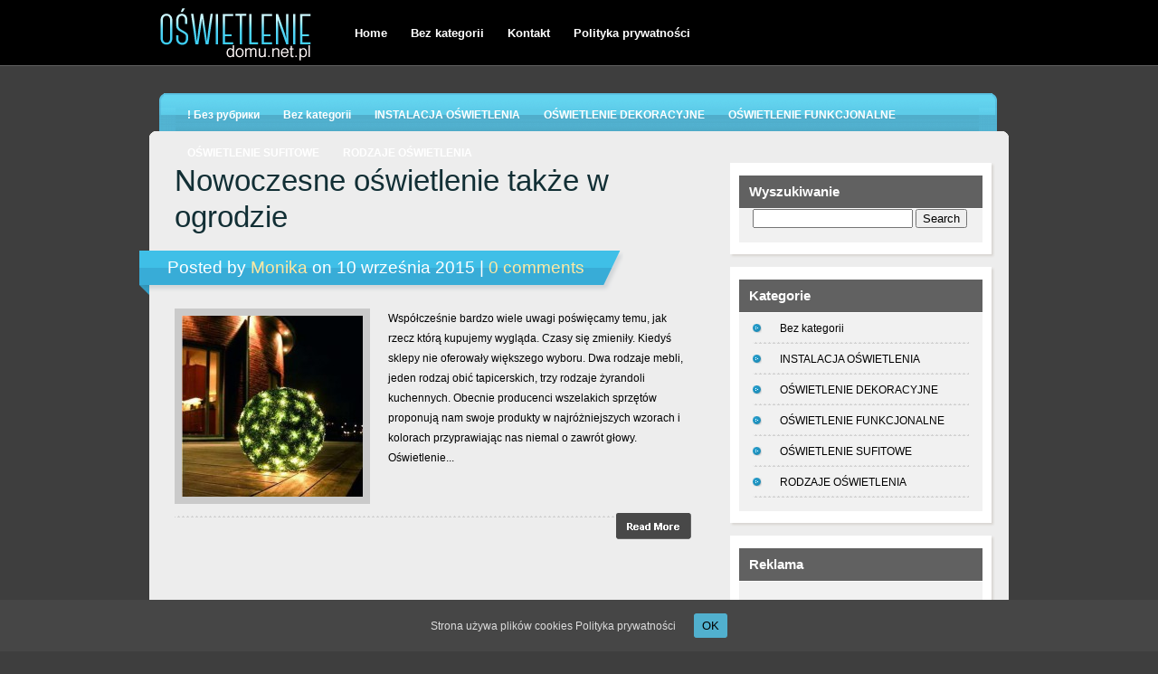

--- FILE ---
content_type: text/html; charset=UTF-8
request_url: http://oswietlenie-domu.net.pl/tag/rodzaje-oswietlenia-ogrodowego/
body_size: 6760
content:
<!DOCTYPE html PUBLIC "-//W3C//DTD XHTML 1.0 Transitional//EN" "http://www.w3.org/TR/xhtml1/DTD/xhtml1-transitional.dtd">
<html xmlns="http://www.w3.org/1999/xhtml">
<head profile="http://gmpg.org/xfn/11">
<meta http-equiv="Content-Type" content="text/html; charset=UTF-8" />

<link rel="stylesheet" href="http://oswietlenie-domu.net.pl/wp-content/themes/eBusiness/style.css" type="text/css" media="screen" />
<link rel="alternate" type="application/rss+xml" title="RSS 2.0" href="http://oswietlenie-domu.net.pl/feed/" />
<link rel="alternate" type="text/xml" title="RSS .92" href="http://oswietlenie-domu.net.pl/feed/rss/" />
<link rel="alternate" type="application/atom+xml" title="Atom 0.3" href="http://oswietlenie-domu.net.pl/feed/atom/" />
<link rel="pingback" href="http://oswietlenie-domu.net.pl/xmlrpc.php" />

<!--[if IE 7]>
<link rel="stylesheet" type="text/css" media="all" href="http://oswietlenie-domu.net.pl/wp-content/themes/eBusiness/iestyle-Smooth-Blue.css" />
<![endif]-->
<!--[if IE 8]>
<link rel="stylesheet" type="text/css" media="all" href="http://oswietlenie-domu.net.pl/wp-content/themes/eBusiness/ie8style-Smooth-Blue.css" />
<![endif]-->
<!--[if lt IE 7]>
<link rel="stylesheet" type="text/css" media="all" href="http://oswietlenie-domu.net.pl/wp-content/themes/eBusiness/ie6style-Smooth-Blue.css" />
<script defer type="text/javascript" src="http://oswietlenie-domu.net.pl/wp-content/themes/eBusiness/js/pngfix.js"></script>
<![endif]-->

<script>var et_site_url='http://oswietlenie-domu.net.pl';var et_post_id='0';function et_core_page_resource_fallback(a,b){"undefined"===typeof b&&(b=a.sheet.cssRules&&0===a.sheet.cssRules.length);b&&(a.onerror=null,a.onload=null,a.href?a.href=et_site_url+"/?et_core_page_resource="+a.id+et_post_id:a.src&&(a.src=et_site_url+"/?et_core_page_resource="+a.id+et_post_id))}
</script><title>rodzaje oświetlenia ogrodowego | Oświetlenie domu - blog o oświetleniu</title>
<meta name='robots' content='max-image-preview:large' />
<link rel='dns-prefetch' href='//s.w.org' />
<link rel="alternate" type="application/rss+xml" title="Oświetlenie domu - blog o oświetleniu &raquo; Kanał z wpisami" href="http://oswietlenie-domu.net.pl/feed/" />
<link rel="alternate" type="application/rss+xml" title="Oświetlenie domu - blog o oświetleniu &raquo; Kanał z komentarzami" href="http://oswietlenie-domu.net.pl/comments/feed/" />
<link rel="alternate" type="application/rss+xml" title="Oświetlenie domu - blog o oświetleniu &raquo; Kanał z wpisami otagowanymi jako rodzaje oświetlenia ogrodowego" href="http://oswietlenie-domu.net.pl/tag/rodzaje-oswietlenia-ogrodowego/feed/" />
		<script type="text/javascript">
			window._wpemojiSettings = {"baseUrl":"https:\/\/s.w.org\/images\/core\/emoji\/13.0.1\/72x72\/","ext":".png","svgUrl":"https:\/\/s.w.org\/images\/core\/emoji\/13.0.1\/svg\/","svgExt":".svg","source":{"concatemoji":"http:\/\/oswietlenie-domu.net.pl\/wp-includes\/js\/wp-emoji-release.min.js?ver=5.7.14"}};
			!function(e,a,t){var n,r,o,i=a.createElement("canvas"),p=i.getContext&&i.getContext("2d");function s(e,t){var a=String.fromCharCode;p.clearRect(0,0,i.width,i.height),p.fillText(a.apply(this,e),0,0);e=i.toDataURL();return p.clearRect(0,0,i.width,i.height),p.fillText(a.apply(this,t),0,0),e===i.toDataURL()}function c(e){var t=a.createElement("script");t.src=e,t.defer=t.type="text/javascript",a.getElementsByTagName("head")[0].appendChild(t)}for(o=Array("flag","emoji"),t.supports={everything:!0,everythingExceptFlag:!0},r=0;r<o.length;r++)t.supports[o[r]]=function(e){if(!p||!p.fillText)return!1;switch(p.textBaseline="top",p.font="600 32px Arial",e){case"flag":return s([127987,65039,8205,9895,65039],[127987,65039,8203,9895,65039])?!1:!s([55356,56826,55356,56819],[55356,56826,8203,55356,56819])&&!s([55356,57332,56128,56423,56128,56418,56128,56421,56128,56430,56128,56423,56128,56447],[55356,57332,8203,56128,56423,8203,56128,56418,8203,56128,56421,8203,56128,56430,8203,56128,56423,8203,56128,56447]);case"emoji":return!s([55357,56424,8205,55356,57212],[55357,56424,8203,55356,57212])}return!1}(o[r]),t.supports.everything=t.supports.everything&&t.supports[o[r]],"flag"!==o[r]&&(t.supports.everythingExceptFlag=t.supports.everythingExceptFlag&&t.supports[o[r]]);t.supports.everythingExceptFlag=t.supports.everythingExceptFlag&&!t.supports.flag,t.DOMReady=!1,t.readyCallback=function(){t.DOMReady=!0},t.supports.everything||(n=function(){t.readyCallback()},a.addEventListener?(a.addEventListener("DOMContentLoaded",n,!1),e.addEventListener("load",n,!1)):(e.attachEvent("onload",n),a.attachEvent("onreadystatechange",function(){"complete"===a.readyState&&t.readyCallback()})),(n=t.source||{}).concatemoji?c(n.concatemoji):n.wpemoji&&n.twemoji&&(c(n.twemoji),c(n.wpemoji)))}(window,document,window._wpemojiSettings);
		</script>
				<link rel="stylesheet" href="http://oswietlenie-domu.net.pl/wp-content/themes/eBusiness/style-Smooth-Blue.css" type="text/css" media="screen" />
	<meta content="eBusiness v.6.8.13" name="generator"/><style type="text/css">
img.wp-smiley,
img.emoji {
	display: inline !important;
	border: none !important;
	box-shadow: none !important;
	height: 1em !important;
	width: 1em !important;
	margin: 0 .07em !important;
	vertical-align: -0.1em !important;
	background: none !important;
	padding: 0 !important;
}
</style>
	<link rel='stylesheet' id='wp-block-library-css'  href='http://oswietlenie-domu.net.pl/wp-includes/css/dist/block-library/style.min.css?ver=5.7.14' type='text/css' media='all' />
<link rel='stylesheet' id='cookie-consent-style-css'  href='http://oswietlenie-domu.net.pl/wp-content/plugins/uk-cookie-consent/assets/css/style.css?ver=5.7.14' type='text/css' media='all' />
<link rel='stylesheet' id='et-shortcodes-css-css'  href='http://oswietlenie-domu.net.pl/wp-content/themes/eBusiness/epanel/shortcodes/css/shortcodes-legacy.css?ver=6.8.13' type='text/css' media='all' />
<link rel='stylesheet' id='magnific_popup-css'  href='http://oswietlenie-domu.net.pl/wp-content/themes/eBusiness/includes/page_templates/js/magnific_popup/magnific_popup.css?ver=1.3.4' type='text/css' media='screen' />
<link rel='stylesheet' id='et_page_templates-css'  href='http://oswietlenie-domu.net.pl/wp-content/themes/eBusiness/includes/page_templates/page_templates.css?ver=1.8' type='text/css' media='screen' />
<script type='text/javascript' src='http://oswietlenie-domu.net.pl/wp-includes/js/jquery/jquery.min.js?ver=3.5.1' id='jquery-core-js'></script>
<script type='text/javascript' src='http://oswietlenie-domu.net.pl/wp-includes/js/jquery/jquery-migrate.min.js?ver=3.3.2' id='jquery-migrate-js'></script>
<link rel="https://api.w.org/" href="http://oswietlenie-domu.net.pl/wp-json/" /><link rel="alternate" type="application/json" href="http://oswietlenie-domu.net.pl/wp-json/wp/v2/tags/26" /><link rel="EditURI" type="application/rsd+xml" title="RSD" href="http://oswietlenie-domu.net.pl/xmlrpc.php?rsd" />
<link rel="wlwmanifest" type="application/wlwmanifest+xml" href="http://oswietlenie-domu.net.pl/wp-includes/wlwmanifest.xml" /> 
<meta name="generator" content="WordPress 5.7.14" />
<style id="ctcc-css" type="text/css" media="screen">
				#catapult-cookie-bar {
					box-sizing: border-box;
					max-height: 0;
					opacity: 0;
					z-index: 99999;
					overflow: hidden;
					color: #dddddd;
					position: fixed;
					left: 0;
					bottom: 0;
					width: 100%;
					background-color: #464646;
				}
				#catapult-cookie-bar a {
					color: #dddddd;
				}
				#catapult-cookie-bar .x_close span {
					background-color: ;
				}
				button#catapultCookie {
					background:#51b0ce;
					color: ;
					border: 0; padding: 6px 9px; border-radius: 3px;
				}
				#catapult-cookie-bar h3 {
					color: #dddddd;
				}
				.has-cookie-bar #catapult-cookie-bar {
					opacity: 1;
					max-height: 999px;
					min-height: 30px;
				}</style><link rel="preload" href="http://oswietlenie-domu.net.pl/wp-content/themes/eBusiness/core/admin/fonts/modules.ttf" as="font" crossorigin="anonymous">	<style type="text/css">
		#et_pt_portfolio_gallery { margin-left: -15px; }
		.et_pt_portfolio_item { margin-left: 21px; }
		.et_portfolio_small { margin-left: -40px !important; }
		.et_portfolio_small .et_pt_portfolio_item { margin-left: 32px !important; }
		.et_portfolio_large { margin-left: -8px !important; }
		.et_portfolio_large .et_pt_portfolio_item { margin-left: 7px !important; }
	</style>

</head>

<body class="archive tag tag-rodzaje-oswietlenia-ogrodowego tag-26 et_includes_sidebar">
<div id="bg">
<!--This controls pages navigation bar-->
<div id="pages">
    <div id="pages-inside">

		<a href="http://oswietlenie-domu.net.pl/" class="title" title="home again woohoo">			<img src="http://oswietlenie-domu.net.pl/wp-content/uploads/2014/03/oswietlenie.png" alt="Oświetlenie domu - blog o oświetleniu" class="logo"/></a>

					<ul class="superfish nav">
									<li class="page_item"><a href="http://oswietlenie-domu.net.pl/">Home</a></li>
				
										<li class="cat-item cat-item-1"><a href="http://oswietlenie-domu.net.pl/category/bez-kategorii/">Bez kategorii</a>
</li>
				
				<li class="page_item page-item-43"><a href="http://oswietlenie-domu.net.pl/kontakt/">Kontakt</a></li>
<li class="page_item page-item-327"><a href="http://oswietlenie-domu.net.pl/polityka-prywatnosci/">Polityka prywatności</a></li>
			</ul> <!-- end ul.nav -->
		
    </div>
</div>

<div style="clear: both;"></div>
<!--End pages navigation-->

<div id="wrapper2" >
	<div id="categories"> <img src="http://oswietlenie-domu.net.pl/wp-content/themes/eBusiness/images/categories-left-Smooth-Blue.gif" alt="line" style="float: left;" />
					<ul id="nav2" class="nav superfish">
					<li class="cat-item cat-item-180"><a href="http://oswietlenie-domu.net.pl/category/bez-rubriki/">! Без рубрики</a>
</li>
	<li class="cat-item cat-item-1"><a href="http://oswietlenie-domu.net.pl/category/bez-kategorii/">Bez kategorii</a>
</li>
	<li class="cat-item cat-item-6"><a href="http://oswietlenie-domu.net.pl/category/instalacja-oswietlenia/">INSTALACJA OŚWIETLENIA</a>
</li>
	<li class="cat-item cat-item-5"><a href="http://oswietlenie-domu.net.pl/category/oswietlenie-dekoracyjne/">OŚWIETLENIE DEKORACYJNE</a>
</li>
	<li class="cat-item cat-item-4"><a href="http://oswietlenie-domu.net.pl/category/oswietlenie-funkcjonalne/">OŚWIETLENIE FUNKCJONALNE</a>
</li>
	<li class="cat-item cat-item-112"><a href="http://oswietlenie-domu.net.pl/category/oswietlenie-sufitowe/">OŚWIETLENIE SUFITOWE</a>
</li>
	<li class="cat-item cat-item-3"><a href="http://oswietlenie-domu.net.pl/category/rodzaje-oswietlenia/">RODZAJE OŚWIETLENIA</a>
</li>
			</ul> <!-- end ul#nav -->
				<img src="http://oswietlenie-domu.net.pl/wp-content/themes/eBusiness/images/categories-right-Smooth-Blue.gif" alt="line" style="float: left;" />
	</div>

<div id="container">
    <div id="left-div">
        
        
<div class="home-post-wrap-2">
    <h2 class="titles"><a href="http://oswietlenie-domu.net.pl/nowoczesne-oswietlenie-takze-w-ogrodzie/" title="Permanent Link to Nowoczesne oświetlenie także w ogrodzie">
        Nowoczesne oświetlenie także w ogrodzie        </a></h2>

            <div class="post-info-wrap"> <img src="http://oswietlenie-domu.net.pl/wp-content/themes/eBusiness/images/home-title-2-left-Smooth-Blue.gif" alt="home title" class="home-title-image" /> <span class="post-info">Posted  by <a href="http://oswietlenie-domu.net.pl/author/monika/" title="Wpisy od Monika" rel="author">Monika</a> on 10 września 2015 | <a href="http://oswietlenie-domu.net.pl/nowoczesne-oswietlenie-takze-w-ogrodzie/#respond">0 comments</a></span> <img src="http://oswietlenie-domu.net.pl/wp-content/themes/eBusiness/images/home-title-2-right-Smooth-Blue.gif" alt="home title" class="home-title-image" /> </div>
    
    <div style="clear: both;"></div>

            
                    <a href="http://oswietlenie-domu.net.pl/nowoczesne-oswietlenie-takze-w-ogrodzie/" title="Permanent Link to Nowoczesne oświetlenie także w ogrodzie">
                <img src="http://oswietlenie-domu.net.pl/wp-content/uploads/2011/04/Lampa-ogrodowa-200x200.jpg" alt="Nowoczesne oświetlenie także w ogrodzie" class="thumbnail" width="200" height="200" />            </a>
            
        Współcześnie bardzo wiele uwagi poświęcamy temu, jak rzecz którą kupujemy wygląda. Czasy się zmieniły. Kiedyś sklepy nie oferowały większego wyboru. Dwa rodzaje mebli, jeden rodzaj obić tapicerskich, trzy rodzaje żyrandoli kuchennych. Obecnie producenci wszelakich sprzętów proponują nam swoje produkty w najróżniejszych wzorach i kolorach przyprawiając nas niemal o zawrót głowy. Oświetlenie...    <div style="clear: both;"></div>
            <a href="http://oswietlenie-domu.net.pl/nowoczesne-oswietlenie-takze-w-ogrodzie/" title="Permanent Link to Nowoczesne oświetlenie także w ogrodzie"><img src="http://oswietlenie-domu.net.pl/wp-content/themes/eBusiness/images/readmore-2-Smooth-Blue.gif" alt="readmore" class="readmore2" /></a>
    </div>
<div style="clear: both;"></div>
<p class="pagination">
        </p>
    </div>
    <div id="sidebar">
    <img src="http://oswietlenie-domu.net.pl/wp-content/themes/eBusiness/images/sidebar-box-top.png" style="float: left;" alt="sidebar-top" /><div class="sidebar-box"><div class="sidebar-box-inside"><span class="sidebar-box-title">Wyszukiwanie</span><div style="clear: both;"></div><form method="get" id="searchform" action="http://oswietlenie-domu.net.pl//">
    <div>
        <input type="text" value="" name="s" id="s" />
        <input type="submit" id="searchsubmit" value="Search" />
    </div>
</form></div></div><img src="http://oswietlenie-domu.net.pl/wp-content/themes/eBusiness/images/sidebar-box-bottom.png" alt="sidebar-bottom" style="float: left; margin-bottom: 10px;" /><img src="http://oswietlenie-domu.net.pl/wp-content/themes/eBusiness/images/sidebar-box-top.png" style="float: left;" alt="sidebar-top" /><div class="sidebar-box"><div class="sidebar-box-inside"><span class="sidebar-box-title">Kategorie</span><div style="clear: both;"></div>
			<ul>
					<li class="cat-item cat-item-1"><a href="http://oswietlenie-domu.net.pl/category/bez-kategorii/">Bez kategorii</a>
</li>
	<li class="cat-item cat-item-6"><a href="http://oswietlenie-domu.net.pl/category/instalacja-oswietlenia/">INSTALACJA OŚWIETLENIA</a>
</li>
	<li class="cat-item cat-item-5"><a href="http://oswietlenie-domu.net.pl/category/oswietlenie-dekoracyjne/">OŚWIETLENIE DEKORACYJNE</a>
</li>
	<li class="cat-item cat-item-4"><a href="http://oswietlenie-domu.net.pl/category/oswietlenie-funkcjonalne/">OŚWIETLENIE FUNKCJONALNE</a>
</li>
	<li class="cat-item cat-item-112"><a href="http://oswietlenie-domu.net.pl/category/oswietlenie-sufitowe/">OŚWIETLENIE SUFITOWE</a>
</li>
	<li class="cat-item cat-item-3"><a href="http://oswietlenie-domu.net.pl/category/rodzaje-oswietlenia/">RODZAJE OŚWIETLENIA</a>
</li>
			</ul>

			</div></div><img src="http://oswietlenie-domu.net.pl/wp-content/themes/eBusiness/images/sidebar-box-bottom.png" alt="sidebar-bottom" style="float: left; margin-bottom: 10px;" /><img src="http://oswietlenie-domu.net.pl/wp-content/themes/eBusiness/images/sidebar-box-top.png" style="float: left;" alt="sidebar-top" /><div class="sidebar-box"><div class="sidebar-box-inside"><span class="sidebar-box-title">Reklama</span><div style="clear: both;"></div>			<div class="textwidget"><center><script type="text/javascript"><!--
google_ad_client = "pub-6092041916001222";
/* 160x600, oswietlenie-domu.net.pl */
google_ad_slot = "4124480216";
google_ad_width = 160;
google_ad_height = 600;
//-->
</script>
<script type="text/javascript" src="https://pagead2.googlesyndication.com/pagead/show_ads.js">
</script></center></div>
		</div></div><img src="http://oswietlenie-domu.net.pl/wp-content/themes/eBusiness/images/sidebar-box-bottom.png" alt="sidebar-bottom" style="float: left; margin-bottom: 10px;" /><img src="http://oswietlenie-domu.net.pl/wp-content/themes/eBusiness/images/sidebar-box-top.png" style="float: left;" alt="sidebar-top" /><div class="sidebar-box"><div class="sidebar-box-inside"><span class="sidebar-box-title">Tagi</span><div style="clear: both;"></div><div class="tagcloud"><a href="http://oswietlenie-domu.net.pl/tag/abazury/" class="tag-cloud-link tag-link-43 tag-link-position-1" style="font-size: 12.285714285714pt;" aria-label="abażury (3 elementy)">abażury</a>
<a href="http://oswietlenie-domu.net.pl/tag/aranzacja-wnetrz/" class="tag-cloud-link tag-link-93 tag-link-position-2" style="font-size: 10.571428571429pt;" aria-label="aranżacja wnętrz (2 elementy)">aranżacja wnętrz</a>
<a href="http://oswietlenie-domu.net.pl/tag/cieple-swiatlo/" class="tag-cloud-link tag-link-21 tag-link-position-3" style="font-size: 10.571428571429pt;" aria-label="ciepłe światło (2 elementy)">ciepłe światło</a>
<a href="http://oswietlenie-domu.net.pl/tag/dekoracja/" class="tag-cloud-link tag-link-9 tag-link-position-4" style="font-size: 12.285714285714pt;" aria-label="dekoracja (3 elementy)">dekoracja</a>
<a href="http://oswietlenie-domu.net.pl/tag/dopasowanie-oswietlenia/" class="tag-cloud-link tag-link-23 tag-link-position-5" style="font-size: 10.571428571429pt;" aria-label="dopasowanie oświetlenia (2 elementy)">dopasowanie oświetlenia</a>
<a href="http://oswietlenie-domu.net.pl/tag/funkcjonalnosc/" class="tag-cloud-link tag-link-12 tag-link-position-6" style="font-size: 13.714285714286pt;" aria-label="funkcjonalność (4 elementy)">funkcjonalność</a>
<a href="http://oswietlenie-domu.net.pl/tag/jaka-lampe-wybrac/" class="tag-cloud-link tag-link-73 tag-link-position-7" style="font-size: 10.571428571429pt;" aria-label="jaką lampę wybrać (2 elementy)">jaką lampę wybrać</a>
<a href="http://oswietlenie-domu.net.pl/tag/kinkiet/" class="tag-cloud-link tag-link-50 tag-link-position-8" style="font-size: 13.714285714286pt;" aria-label="kinkiet (4 elementy)">kinkiet</a>
<a href="http://oswietlenie-domu.net.pl/tag/kinkiety/" class="tag-cloud-link tag-link-86 tag-link-position-9" style="font-size: 10.571428571429pt;" aria-label="kinkiety (2 elementy)">kinkiety</a>
<a href="http://oswietlenie-domu.net.pl/tag/klimat/" class="tag-cloud-link tag-link-20 tag-link-position-10" style="font-size: 12.285714285714pt;" aria-label="klimat (3 elementy)">klimat</a>
<a href="http://oswietlenie-domu.net.pl/tag/kuchnia/" class="tag-cloud-link tag-link-10 tag-link-position-11" style="font-size: 13.714285714286pt;" aria-label="kuchnia (4 elementy)">kuchnia</a>
<a href="http://oswietlenie-domu.net.pl/tag/lampa/" class="tag-cloud-link tag-link-52 tag-link-position-12" style="font-size: 12.285714285714pt;" aria-label="lampa (3 elementy)">lampa</a>
<a href="http://oswietlenie-domu.net.pl/tag/lampka-nocna/" class="tag-cloud-link tag-link-8 tag-link-position-13" style="font-size: 10.571428571429pt;" aria-label="lampka nocna (2 elementy)">lampka nocna</a>
<a href="http://oswietlenie-domu.net.pl/tag/lampki-swiateczne/" class="tag-cloud-link tag-link-79 tag-link-position-14" style="font-size: 10.571428571429pt;" aria-label="lampki świąteczne (2 elementy)">lampki świąteczne</a>
<a href="http://oswietlenie-domu.net.pl/tag/lampy/" class="tag-cloud-link tag-link-65 tag-link-position-15" style="font-size: 14.857142857143pt;" aria-label="lampy (5 elementów)">lampy</a>
<a href="http://oswietlenie-domu.net.pl/tag/lampy-podlogowe/" class="tag-cloud-link tag-link-185 tag-link-position-16" style="font-size: 10.571428571429pt;" aria-label="lampy podłogowe (2 elementy)">lampy podłogowe</a>
<a href="http://oswietlenie-domu.net.pl/tag/lampy-sufitowe/" class="tag-cloud-link tag-link-108 tag-link-position-17" style="font-size: 10.571428571429pt;" aria-label="lampy sufitowe (2 elementy)">lampy sufitowe</a>
<a href="http://oswietlenie-domu.net.pl/tag/led/" class="tag-cloud-link tag-link-29 tag-link-position-18" style="font-size: 12.285714285714pt;" aria-label="led (3 elementy)">led</a>
<a href="http://oswietlenie-domu.net.pl/tag/ogrod/" class="tag-cloud-link tag-link-24 tag-link-position-19" style="font-size: 10.571428571429pt;" aria-label="ogród (2 elementy)">ogród</a>
<a href="http://oswietlenie-domu.net.pl/tag/okna/" class="tag-cloud-link tag-link-186 tag-link-position-20" style="font-size: 10.571428571429pt;" aria-label="okna (2 elementy)">okna</a>
<a href="http://oswietlenie-domu.net.pl/tag/okna-jednoskrzydlowe/" class="tag-cloud-link tag-link-188 tag-link-position-21" style="font-size: 10.571428571429pt;" aria-label="okna jednoskrzydłowe (2 elementy)">okna jednoskrzydłowe</a>
<a href="http://oswietlenie-domu.net.pl/tag/oswietlenia-domu/" class="tag-cloud-link tag-link-13 tag-link-position-22" style="font-size: 10.571428571429pt;" aria-label="oświetlenia domu (2 elementy)">oświetlenia domu</a>
<a href="http://oswietlenie-domu.net.pl/tag/oswietlenie/" class="tag-cloud-link tag-link-32 tag-link-position-23" style="font-size: 22pt;" aria-label="oświetlenie (18 elementów)">oświetlenie</a>
<a href="http://oswietlenie-domu.net.pl/tag/oswietlenie-jadalni/" class="tag-cloud-link tag-link-41 tag-link-position-24" style="font-size: 10.571428571429pt;" aria-label="oświetlenie jadalni (2 elementy)">oświetlenie jadalni</a>
<a href="http://oswietlenie-domu.net.pl/tag/oswietlenie-kuchni/" class="tag-cloud-link tag-link-37 tag-link-position-25" style="font-size: 10.571428571429pt;" aria-label="oświetlenie kuchni (2 elementy)">oświetlenie kuchni</a>
<a href="http://oswietlenie-domu.net.pl/tag/oswietlenie-ledowe/" class="tag-cloud-link tag-link-27 tag-link-position-26" style="font-size: 10.571428571429pt;" aria-label="oświetlenie ledowe (2 elementy)">oświetlenie ledowe</a>
<a href="http://oswietlenie-domu.net.pl/tag/oswietlenie-ogrodu/" class="tag-cloud-link tag-link-25 tag-link-position-27" style="font-size: 12.285714285714pt;" aria-label="oświetlenie ogrodu (3 elementy)">oświetlenie ogrodu</a>
<a href="http://oswietlenie-domu.net.pl/tag/oswietlenie-salonu/" class="tag-cloud-link tag-link-35 tag-link-position-28" style="font-size: 10.571428571429pt;" aria-label="oświetlenie salonu (2 elementy)">oświetlenie salonu</a>
<a href="http://oswietlenie-domu.net.pl/tag/oswietlenie-sufitowe/" class="tag-cloud-link tag-link-113 tag-link-position-29" style="font-size: 10.571428571429pt;" aria-label="oświetlenie sufitowe (2 elementy)">oświetlenie sufitowe</a>
<a href="http://oswietlenie-domu.net.pl/tag/oswietlenie-sypialni/" class="tag-cloud-link tag-link-36 tag-link-position-30" style="font-size: 10.571428571429pt;" aria-label="oświetlenie sypialni (2 elementy)">oświetlenie sypialni</a>
<a href="http://oswietlenie-domu.net.pl/tag/oswietlenie-techniczne/" class="tag-cloud-link tag-link-76 tag-link-position-31" style="font-size: 10.571428571429pt;" aria-label="oświetlenie techniczne (2 elementy)">oświetlenie techniczne</a>
<a href="http://oswietlenie-domu.net.pl/tag/oswietlenie-w-pokoju-dziecka/" class="tag-cloud-link tag-link-68 tag-link-position-32" style="font-size: 10.571428571429pt;" aria-label="oświetlenie w pokoju dziecka (2 elementy)">oświetlenie w pokoju dziecka</a>
<a href="http://oswietlenie-domu.net.pl/tag/oswietlenie-zewnetrzne/" class="tag-cloud-link tag-link-14 tag-link-position-33" style="font-size: 12.285714285714pt;" aria-label="oświetlenie zewnętrzne (3 elementy)">oświetlenie zewnętrzne</a>
<a href="http://oswietlenie-domu.net.pl/tag/podswietlanie/" class="tag-cloud-link tag-link-15 tag-link-position-34" style="font-size: 8pt;" aria-label="podświetlanie (1 element)">podświetlanie</a>
<a href="http://oswietlenie-domu.net.pl/tag/podswietlanie-luster/" class="tag-cloud-link tag-link-17 tag-link-position-35" style="font-size: 8pt;" aria-label="podświetlanie luster (1 element)">podświetlanie luster</a>
<a href="http://oswietlenie-domu.net.pl/tag/pokoj-dziecka/" class="tag-cloud-link tag-link-22 tag-link-position-36" style="font-size: 10.571428571429pt;" aria-label="pokój dziecka (2 elementy)">pokój dziecka</a>
<a href="http://oswietlenie-domu.net.pl/tag/powierzchnie-robocze/" class="tag-cloud-link tag-link-11 tag-link-position-37" style="font-size: 8pt;" aria-label="powierzchnie robocze (1 element)">powierzchnie robocze</a>
<a href="http://oswietlenie-domu.net.pl/tag/sypialnia/" class="tag-cloud-link tag-link-7 tag-link-position-38" style="font-size: 13.714285714286pt;" aria-label="sypialnia (4 elementy)">sypialnia</a>
<a href="http://oswietlenie-domu.net.pl/tag/tasmy-led/" class="tag-cloud-link tag-link-99 tag-link-position-39" style="font-size: 10.571428571429pt;" aria-label="taśmy LED (2 elementy)">taśmy LED</a>
<a href="http://oswietlenie-domu.net.pl/tag/zaslony/" class="tag-cloud-link tag-link-94 tag-link-position-40" style="font-size: 10.571428571429pt;" aria-label="zasłony (2 elementy)">zasłony</a>
<a href="http://oswietlenie-domu.net.pl/tag/lazienka/" class="tag-cloud-link tag-link-16 tag-link-position-41" style="font-size: 13.714285714286pt;" aria-label="łazienka (4 elementy)">łazienka</a>
<a href="http://oswietlenie-domu.net.pl/tag/swiatlo/" class="tag-cloud-link tag-link-51 tag-link-position-42" style="font-size: 14.857142857143pt;" aria-label="światło (5 elementów)">światło</a>
<a href="http://oswietlenie-domu.net.pl/tag/zarowki/" class="tag-cloud-link tag-link-87 tag-link-position-43" style="font-size: 10.571428571429pt;" aria-label="żarówki (2 elementy)">żarówki</a>
<a href="http://oswietlenie-domu.net.pl/tag/zarowki-led/" class="tag-cloud-link tag-link-63 tag-link-position-44" style="font-size: 10.571428571429pt;" aria-label="żarówki LED (2 elementy)">żarówki LED</a>
<a href="http://oswietlenie-domu.net.pl/tag/zyrandol/" class="tag-cloud-link tag-link-69 tag-link-position-45" style="font-size: 10.571428571429pt;" aria-label="żyrandol (2 elementy)">żyrandol</a></div>
</div></div><img src="http://oswietlenie-domu.net.pl/wp-content/themes/eBusiness/images/sidebar-box-bottom.png" alt="sidebar-bottom" style="float: left; margin-bottom: 10px;" /></div>    <img src="http://oswietlenie-domu.net.pl/wp-content/themes/eBusiness/images/content-bg-Smooth-Blue.gif" alt="line" style="float: left; margin-top: 15px;" />
</div>

	<div id="footer">
						<div style="clear: both;"></div>
	</div>
	<img src="http://oswietlenie-domu.net.pl/wp-content/themes/eBusiness/images/footer-bottom-Smooth-Blue.gif" alt="footer" style="float: left;" />
	<div style="clear: both;"></div>

<div class="credits">Powered by  <a href="https://www.wordpress.com">WordPress</a> | Designed by  <a href="http://www.elegantthemes.com">Elegant Themes</a> </div>
</div>
</div>

<script type="text/javascript" src="http://oswietlenie-domu.net.pl/wp-content/themes/eBusiness/js/superfish.js"></script>

	
<script type="text/javascript">
	jQuery(function(){
		jQuery('ul.superfish').superfish();
			});
</script><script type='text/javascript' id='cookie-consent-js-extra'>
/* <![CDATA[ */
var ctcc_vars = {"expiry":"30","method":"1","version":"1"};
/* ]]> */
</script>
<script type='text/javascript' src='http://oswietlenie-domu.net.pl/wp-content/plugins/uk-cookie-consent/assets/js/uk-cookie-consent-js.js?ver=2.3.0' id='cookie-consent-js'></script>
<script type='text/javascript' src='http://oswietlenie-domu.net.pl/wp-content/themes/eBusiness/core/admin/js/common.js?ver=4.7.4' id='et-core-common-js'></script>
<script type='text/javascript' src='http://oswietlenie-domu.net.pl/wp-content/themes/eBusiness/includes/page_templates/js/jquery.easing-1.3.pack.js?ver=1.3.4' id='easing-js'></script>
<script type='text/javascript' src='http://oswietlenie-domu.net.pl/wp-content/themes/eBusiness/includes/page_templates/js/magnific_popup/jquery.magnific-popup.js?ver=1.3.4' id='magnific_popup-js'></script>
<script type='text/javascript' id='et-ptemplates-frontend-js-extra'>
/* <![CDATA[ */
var et_ptemplates_strings = {"captcha":"Captcha","fill":"Fill","field":"field","invalid":"Invalid email"};
/* ]]> */
</script>
<script type='text/javascript' src='http://oswietlenie-domu.net.pl/wp-content/themes/eBusiness/includes/page_templates/js/et-ptemplates-frontend.js?ver=1.1' id='et-ptemplates-frontend-js'></script>
<script type='text/javascript' src='http://oswietlenie-domu.net.pl/wp-includes/js/wp-embed.min.js?ver=5.7.14' id='wp-embed-js'></script>
			
				<script type="text/javascript">
					jQuery(document).ready(function($){
												if(!catapultReadCookie("catAccCookies")){ // If the cookie has not been set then show the bar
							$("html").addClass("has-cookie-bar");
							$("html").addClass("cookie-bar-bottom-bar");
							$("html").addClass("cookie-bar-bar");
													}
																	});
				</script>
			
			<div id="catapult-cookie-bar" class=""><div class="ctcc-inner "><span class="ctcc-left-side">Strona używa plików cookies <a class="ctcc-more-info-link" tabindex=0 target="_blank" href="http://oswietlenie-domu.net.pl/polityka-prywatnosci">Polityka prywatności</a></span><span class="ctcc-right-side"><button id="catapultCookie" tabindex=0 onclick="catapultAcceptCookies();">OK</button></span></div><!-- custom wrapper class --></div><!-- #catapult-cookie-bar --><script defer src="https://static.cloudflareinsights.com/beacon.min.js/vcd15cbe7772f49c399c6a5babf22c1241717689176015" integrity="sha512-ZpsOmlRQV6y907TI0dKBHq9Md29nnaEIPlkf84rnaERnq6zvWvPUqr2ft8M1aS28oN72PdrCzSjY4U6VaAw1EQ==" data-cf-beacon='{"version":"2024.11.0","token":"eb6ecbac286d485db10e02d5caa3945c","r":1,"server_timing":{"name":{"cfCacheStatus":true,"cfEdge":true,"cfExtPri":true,"cfL4":true,"cfOrigin":true,"cfSpeedBrain":true},"location_startswith":null}}' crossorigin="anonymous"></script>
</body>
</html>

--- FILE ---
content_type: text/html; charset=utf-8
request_url: https://www.google.com/recaptcha/api2/aframe
body_size: 266
content:
<!DOCTYPE HTML><html><head><meta http-equiv="content-type" content="text/html; charset=UTF-8"></head><body><script nonce="ynTWTYvdIqQl8fuJprb7tw">/** Anti-fraud and anti-abuse applications only. See google.com/recaptcha */ try{var clients={'sodar':'https://pagead2.googlesyndication.com/pagead/sodar?'};window.addEventListener("message",function(a){try{if(a.source===window.parent){var b=JSON.parse(a.data);var c=clients[b['id']];if(c){var d=document.createElement('img');d.src=c+b['params']+'&rc='+(localStorage.getItem("rc::a")?sessionStorage.getItem("rc::b"):"");window.document.body.appendChild(d);sessionStorage.setItem("rc::e",parseInt(sessionStorage.getItem("rc::e")||0)+1);localStorage.setItem("rc::h",'1768508214025');}}}catch(b){}});window.parent.postMessage("_grecaptcha_ready", "*");}catch(b){}</script></body></html>

--- FILE ---
content_type: text/css
request_url: http://oswietlenie-domu.net.pl/wp-content/themes/eBusiness/style.css
body_size: 186
content:
/*
Theme Name: eBusiness
Theme URI: http://www.elegantthemes.com/gallery/ebusiness
Version: 6.8.13
Description: 2 Column theme from Elegant Themes
Author: Elegant Themes
Author URI: http://www.elegantthemes.com
*/

#comments .post-info { line-height: 20px; }


--- FILE ---
content_type: text/css
request_url: http://oswietlenie-domu.net.pl/wp-content/themes/eBusiness/style-Smooth-Blue.css
body_size: 4560
content:
/*------------------------------------------------*/
/*------------------[BASE STYLES]-----------------*/
/*------------------------------------------------*/
body { margin: 0px; padding: 0; color: #000; background-color:#3e3e3e; font-family: Arial; font-size: 12px; line-height: 22px; }
h1, h2, h3, h4 { margin: 0px 0px 10px 0px; font-weight: normal; }
ul { line-height: 24px; }
a:link, a:visited { text-decoration: none; color: #122f35; }
a:hover { color: #3B3B3B; }
a { outline: none; }


/*------------------------------------------------*/
/*------------------[MAIN LAYOUT]-----------------*/
/*------------------------------------------------*/
#bg { width: 100%; float: left; }
.headings { width: 194px; background-color: #eeeedd; display: block; height: 28px; font-weight: bold; color: #122f35; padding-left: 20px; padding-top: 3px; clear: both; }
#wrapper2 { width: 950px; margin: auto; padding: 0px 0px 0px 0px; margin-top: 35px; }
.wrapper2-home { margin-top: 50px !important; }
.post-wrapper { width: 636px; margin-top: 15px; }
.rule { clear: both; border-top: 1px solid #eeeedd; width: 636px; margin: 15px 0px; float: left; }
.home-wrapper { width: 636px; border-top: 1px solid #eeeedd; margin-top: 15px; }
.home-left { width: 420px; border-right: 1px solid #eeeedd; float: left; }
.home-post-wrap { width: 395px; border-bottom: 1px solid #eeeedd; padding: 15px 25px 25px 0px; }
.home-post-wrap-2 { padding: 15px 0px; margin-top: 10px; background-image: url(images/smooth-blue/small-arrow-4.gif); background-repeat: repeat-x; background-position: bottom; float: left; }
.home-post-wrap-3 { width: 636px; border-bottom: 1px solid #eeeedd; padding: 0px; }
#home-right { width: 392px; float: right; background-image: url(images/smooth-blue/recent-bg.gif); background-color: #fff; margin-top: 8px; }
.recent { float: left; padding: 5px 15px; }
.readmore { background-image: url(images/smooth-blue/bullet.gif); background-repeat: no-repeat; background-position: left; float: right; padding-left: 20px; margin-top: 10px; }
.readmore a:link, .readmore a:hover { color: #122f35; }
.readmore-2 { float: right; clear: both; border: none; margin-right: 15px; }
blockquote { overflow: auto; padding: 0 10px; margin: 20px 30px; background-color: #f5f5f5; border: 1px solid #e0e0e0; }
#header { width: 950px; margin-top: 0px; height: 219px; background-color: #373434; background-image: url(images/smooth-blue/header-bg.gif); background-repeat: repeat-x; float: left; }
#container { float: left; width: 950px; background-color: #ededed; background-image: url(images/smooth-blue/content-bg-2-2.gif); background-repeat: no-repeat; background-position: top; padding-top: 10px; }
#home-container { float: left; width: 950px; background-color: #ededed; background-image: url(images/smooth-blue/content-bg-2.gif); background-repeat: no-repeat; background-position: top; padding-top: 20px; }
#left-div { width: 571px; float: left; padding-left: 28px; }
#left-div-full { width: 890px; float: left; padding-left: 28px; }
#left-inside { float: left; padding: 0px 0px 0px 19px; }
.thumbnail { border: 8px solid #cacaca; float: left; margin-right: 20px; display: inline; }
.post-info-wrap { margin-left: -39px; float: left; clear: both; margin-bottom: 15px; }
.post-info-wrap-home { margin-left: -31px; float: left; clear: both; margin-bottom: 15px; }
.post-info { float: left; color: #fff; margin: 0px; display: block; background-image: url(images/smooth-blue/home-title-2-bg.gif); height: 41px; font-size: 19px; padding: 8px 20px 0px 20px; }
.post-info a:link, .post-info a:hover, .post-info a:visited { color: 	#ffe8a1; }
.logo { margin-left: -12px; float: left; border: none; }
.current-category { background-color: #FFF; color: #122f35; border: 1px solid #EBEBEB; padding: 5px; display: block; margin-bottom: 10px; margin-top: 25px; width: 603px; }
#home-wrap { padding: 0px 20px; }
#home-left { float: left; width: 515px; }
#home-wrap h2 { float: left; color: #fff; margin: 0px; display: block; background-image: url(images/smooth-blue/home-title-2-bg.gif); height: 41px; font-size: 22px; padding: 8px 20px 0px 20px; }
#home-left h2 { float: left; color: #fff; margin: 0px; display: block; background-image: url(images/smooth-blue/home-title-1-bg.gif); height: 41px; font-size: 22px; padding: 8px 20px 0px 20px; }
.home-title-image { float: left; }
.home-title-1 { font-size: 36px; color: #122f35; margin-bottom: 20px; float: left; }
.home-line { float: left; clear: both; width: 100%; height: 2px; margin-bottom: 15px; }


/*------------------------------------------------*/
/*---------------------[TITLES]-------------------*/
/*------------------------------------------------*/
.titles a:link, .titles a:visited, .titles a:active { font-size: 33px; color: #122f35; margin-bottom: 17px; float: left; line-height: 40px; }
.post-title { margin-top: 30px; }


/*------------------------------------------------*/
/*--------------------[COMMENTS]------------------*/
/*------------------------------------------------*/
.commentlist { padding: 0px; margin: 0px 0px 0px 0px; width: 581px; background-image: url(images/smooth-blue/comment-bg.gif); list-style-image: none; list-style-type: none; float: left; }
.commentlist li { font-weight: bold; width: 581px; display: block; background-image: url(images/smooth-blue/comment-bottom.gif); background-repeat: no-repeat; background-position: bottom left; padding: 0px 0px 45px 0px; margin: 0px; list-style-image: none; list-style-type: none; float: left; }
.commentlist li div { width: 561px; display: block; background-image: url(images/smooth-blue/comment-top.gif); background-repeat: no-repeat; margin: 0px; padding: 10px; float: left; }
.commentlist li .avatar { float: left; border: 1px solid #6bb3cf; padding: 1px; }
.commentlist cite { font-size: 18px; float: left; font-style: normal; margin-left: 10px; margin-right: 6px; margin-top: 5px; font-weight: normal; }
.says { display: none; }
.commentlist p { font-weight: normal; line-height: 1.5em; text-transform: none; display: block; float: left; width: 90%; margin-left: 3%; }
#commentform p { clear: both; }
.alt { margin: 0; padding: 10px; }
.nocomments { text-align: center; margin: 0; padding: 0; }
.commentlist .children li { width: 90%; display: block; margin: 0px; background-color: #fff; background-image: url(images/smooth-blue/comment-children-top.gif); background-position: top; background-repeat: repeat-x; border: 1px solid #ededed; }
.commentlist .children li div { width: 97%; padding: 3%; background-image: none; }
.commentlist .commentmetadata a:link, .commentlist .commentmetadata a:visited { color: #fff; }
.commentlist .children .comment-author, .commentlist .children .vcard, .commentlist .commentmetadata, .commentlist .children .comment-author, .commentlist .children .comment-meta { background-image: none; width: 100%; }
.commentlist .reply, .commentlist .children .reply { float: right; background-image: none; width: 54px; height: 22px; margin-bottom: 0px; padding: 0px; margin-right: 20px; }
.commentlist .reply a:link, .commentlist .reply a:hover, .commentlist .children .reply a:link, .commentlist .children .reply a:hover { background-color: #5a9bb4; display: block; color: #FFF; font-weight: bold; padding: 0px 10px; }
.commentlist .children li { padding-bottom: 10px; }
.commentlist .children li ul li { padding-bottom: 10px; background-color: #fff; }
#respond { margin-top: 20px; float: left; background-image: none; }
.commentlist #respond h3, .commentlist #respond a { margin-left: 28px; }
#respond h3 { clear: both; font-size: 16px; }
#comments { line-height: 30px; color: #a8366a; font-weight: normal; font-size: 20px; margin-bottom: 15px; }
.children { clear: both; }
.children .commentmetadata, .children .vcard { background-image: none; }
.children textarea { width: 90% !important; }
.children input { width: 80% !important; }
#cancel-comment-reply-link { display: block; width: 144px; padding: 5px 10px; background-color: #5a9bb4; color: #FFF; font-weight: bold; font: 1em 'Lucida Grande', Verdana, Arial, Sans-Serif; }
#respond div { background-image: none; }
.commentlist .post-info-wrap { margin-left: -30px; }
.commentlist .children .post-info-wrap { margin-left: -40px; }
.commentlist .children .children .post-info-wrap { margin-left: -34px; }
.commentlist .commentmetadata { font-weight: normal; float: left; margin: 5px 0px 0px -20px !important; padding: 2px 0px 0px 10px !important; display: block; clear: both; background-image: none; margin-left: 3%; background-image: url(images/smooth-blue/comment-date-2.gif); color: #fff !important; font-weight: bold; width: 183px !important; height: 36px; }
.commentlist .children .commentmetadata { background-image: url(images/smooth-blue/comment-date-2.gif); width: 183px !important; margin: 5px 0px 0px -25px !important; padding-left: 10px !important; }
.vcard { background-image: url(images/smooth-blue/comment-avatar-bg.gif) !important; height: 61px; margin-left: -21px !important; background-repeat: no-repeat; background-position: left; padding: 5px 0px 0px 5px !important; }
.children .vcard { margin-left: -26px !important; }


/*------------------------------------------------*/
/*-----------------[COMMENT FORM]-----------------*/
/*------------------------------------------------*/
#commentform { margin: 10px 0px 0px 20px; }
#commentform textarea { background: #fff; border: 1px solid #d2d2d2; width: 350px; padding: 10px; }
#commentform #email { font-size: 13px; background: #fff; border: 1px solid #d2d2d2; width: 220px; height: 20px; padding-left: 15px; padding-top: 6px; margin-bottom: 3px; }
#commentform #author { font-size: 13px; background: #fff; border: 1px solid #d2d2d2; width: 220px; height: 20px; padding-left: 15px; padding-top: 6px; margin-bottom: 3px; }
#commentform #url { font-size: 13px; background: #fff; border: 1px solid #d2d2d2; width: 220px; height: 20px; padding-left: 15px; padding-top: 6px; margin-bottom: 3px; }


/*------------------------------------------------*/
/*---------------[PAGES NAVIGATION]---------------*/
/*------------------------------------------------*/
#pages { width: 100%; float: left; height: 72px; background-color: #000; border-bottom: 1px solid #5e5e5e; margin-bottom: 15px; }
#pages-inside { width: 950px; height: 72px; margin: auto; }
#pages-inside ul { list-style-type: none; list-style-image: none; padding: 0px 0px 0px 0px; margin: 20px 0px 0px 15px; float: left; }
#pages-inside ul li { float: left; display: block; height: 42px; padding: 0px; margin: 0px; }
#pages-inside ul li:hover { background-image: url(images/smooth-blue/pages-hover-left.gif); background-position: left; }
#pages-inside ul li a:link, #pages-inside ul li a:visited, #pages-inside ul li a:active { float: left; color: #fff; display: block; font-weight: bold; height: 37px; font-size: 13px; padding: 5px 16px 0px 10px; margin: 0px; }
#pages-inside ul li a:hover { background-image: url(images/smooth-blue/pages-hover-right.gif); background-repeat: no-repeat; background-position: right; color: #000; }

		/*-----------------[DROPDOWN MENU]----------------*/
		.nav, .nav * { margin:0; padding:0; list-style:none; }
		.nav ul { width: 220px !important; position:absolute; top:-999em; border-bottom: 4px solid #e6e6e6; background-color: #fff; padding-top: 10px !important; }
		.nav li { float:left; position:relative; z-index:99; }
		.nav a { display:block; }
		.nav ul li { width: 100%; }
		.nav li:hover ul, ul.nav li.sfHover ul { left:-14px; top:15px; }
		.nav li:hover li ul, .nav li.sfHover li ul { top:-999em; }
		.nav li li:hover ul, ul.nav li li.sfHover ul { left:205px; top: -21px; padding-top: 0px !important; background-image: none; }
		.nav li:hover ul, .nav li li:hover ul { top: -999em; }
		.nav li li { display: block; padding: 0px; height: auto !important; }
		.nav li li a:link, .nav li li a:visited { width: 180px; display: block; height: auto !important; color: #000 !important; background-image: url(images/smooth-blue/arrow-green.gif) !important; background-position: 10px 15px !important; background-repeat: no-repeat; padding: 6px 10px 6px 30px !important; }
		.nav li li a:hover { background-color: #f4f4f4; background-image: url(images/smooth-blue/arrow-green.gif) !important; color: #000 !important; }
		.nav li:hover a:link, .nav li:hover a:visited { background-image: url(images/smooth-blue/pages-hover-right.gif); background-repeat: no-repeat; background-position: right; color: #000 !important; }


/*------------------------------------------------*/
/*-------------[CATEGORIES NAVIGATION]------------*/
/*------------------------------------------------*/
#categories { width: 926px; float: left; background-color: #5a9bb4; background-image: url(images/smooth-blue/categories-bg.gif); height: 42px; margin-left: 11px; margin-top: -20px; }
#categories ul { margin: 0px; width: 888px; padding: 0px; list-style-type: none; list-style-image: none; float: left; }
#categories ul li { float: left; display: block; padding: 0px; height: 42px; }
#categories ul li a:link, #categories ul li a:visited, #categories ul li a:active { height: 30px; display: block; color: #FFFFFF; font-size: 12px; padding: 12px 13px 0px 13px; float: left; margin: 0px; font-weight: bold; }
#categories ul li a:hover { background-image: none; color: #ffce82 !important; }

		/*-----------------[DROPDOWN MENU]----------------*/
		#nav2 ul { background-color: #4eacc9; border-bottom: 4px solid #4099b5; padding-top: 0px !important; background-image: none; }
		#nav2 li { z-index: 98 !important; }
		#nav2 li:hover ul, ul#nav2 li.sfHover ul { left:0px; top:42px; }
		#nav2 li li:hover ul, ul#nav2 li li.sfHover ul { left:220px !important; top: 0px; }
		#nav2 li li a:link, #nav2 li li a:visited { background-image: url(images/smooth-blue/arrow-orange-2.gif) !important; color: #fff !important; }
		#nav2 li li a:hover { background-color: #439db9; }
		#nav2 li:hover a:link, #nav2 li:hover a:visited { color: #ffce82 !important; }
		#nav2 li:hover li a:link, #nav2 li:hover li a:visited { color: #fff !important; }
		#nav2 li:hover a:link, #nav2 li:hover a:visited { background-image: none; }


/*------------------------------------------------*/
/*------------[CAPTIONS AND ALIGNMENTS]-----------*/
/*------------------------------------------------*/
.aligncenter, div.aligncenter { display: block; margin-left: auto; margin-right: auto; }
.wp-caption { border: 1px solid #ddd; text-align: center; background-color: #f3f3f3; padding-top: 4px; margin: 10px; }
.wp-caption img { margin: 0; padding: 0; border: 0 none; }
.wp-caption p.wp-caption-text { font-size: 12px; line-height: 17px; padding: 0 4px 5px; margin: 0; }
p img { padding: 0; max-width: 100%; }
img.centered { display: block; margin-left: auto; margin-right: auto; }
img.alignright { padding: 4px; margin: 0 0 2px 7px; display: inline; }
img.alignleft { padding: 4px; margin: 0 7px 2px 0; display: inline; }
.alignright { float: right; }
.alignleft { float: left }


/*------------------------------------------------*/
/*---------------[ABOUT ME SECTION]---------------*/
/*------------------------------------------------*/
#about-image { float: left; display: inline; margin-right: 10px; border: 5px solid #fff; }


/*------------------------------------------------*/
/*-------------------[SIDEBAR]--------------------*/
/*------------------------------------------------*/
#sidebar { float: right; width: 293px; margin-right: 15px; margin-top: 25px; }
		.sidebar-box { float: right; width: 293px; background-image: url(images/sidebar-box-bg.png); }
				.sidebar-box-inside { float: left; margin: 10px 0px 10px 10px; background-color: #f1f1f1; width: 239px; padding: 15px; }
						.sidebar-box-inside ul li a:link, .sidebar-box-inside ul li a:visited, .sidebar-box-inside ul li a:active { color: #000; background-image: url(images/smooth-blue/arrow-green.gif); background-position: left; background-repeat: no-repeat; padding: 5px 0px 5px 30px; float: left; display: block; }
						.sidebar-box ul li { margin: 0px; padding: 0px; clear: both; width: 239px; float: left; background-image: url(images/smooth-blue/small-arrow-4.gif); background-repeat: repeat-x; background-position: bottom; }
						.sidebar-box ul { list-style-type: none; clear: both; margin: 0px; padding: 0px; float: left; }
						.sidebar-box-title { font-size: 15px; font-weight: bold; color: #FFF; padding: 7px 11px; background-color: #616161; float: left; border-bottom: 1px solid #fff; width: 247px; margin: -15px 0px 0px -15px; }
						.recentcomments a { background-image: none !important; }
						#recentcomments li { background-image: url(images/comment-author.gif); background-repeat: no-repeat; background-position: 0 5px; padding-left: 20px; }


/*------------------------------------------------*/
/*--------------------[FOOTER]--------------------*/
/*------------------------------------------------*/
#footer { clear: both; float: left; width: 950px; padding-top: 14px; font-size: 11px; color: #ededed; background-color: #232323; background-image: url(images/smooth-blue/footer-top.gif); background-position: top; background-repeat: no-repeat; margin-top: 22px; min-height: 200px; }
		.footer-box { float: left; width: 280px; margin-left: 23px; margin-bottom: 10px; }
		.footer-box ul { list-style: none; margin: 0px; padding-left: 0px; }
		.footer-box li { background-image: url(images/smooth-blue/small-arrow-2.gif); background-repeat: repeat-x; background-position: bottom; padding: 5px 0px; }
		.footer-box h3 { color: #fff; margin-bottom: 5px; font-size: 18px; background-image: url(images/smooth-blue/line-bg-2.gif); background-repeat: repeat-x; background-position: bottom; padding-bottom: 10px; margin-top: 5px; }
		#footer a:link, #footer a:visited { color: #ededed; font-size: 11px; }
		.footer-box a:link, .footer-box a:visited { color: #ededed; background-image: url(images/smooth-blue/arrow-orange.gif); background-repeat: no-repeat; background-position: left; padding-left: 20px; }
		.footer-box a:hover { color: #fff !important; }


/*------------------------------------------------*/
/*--------------------[SEARCH]--------------------*/
/*------------------------------------------------*/
.search_bg { float: right; margin-top: 18px; margin-left: 10px; }
.search_bg #s { background: #FFF; font-size:11px; color:#abab91; font-family: Arial; width:150px; vertical-align:middle; padding:10px; border: 1px solid #e5e3d3; }
.search_bg #searchsubmit { background-color: #e56100; color: #fff; font-weight: bold; cursor: pointer; border: 5px solid #f6f6e9; vertical-align:middle; text-transform: lowercase; margin-left: 10px; height: 30px; padding-bottom: 10px; }


/*------------------------------------------------*/
/*----------------[HOMEPAGE SLIDERS]--------------*/
/*------------------------------------------------*/
#sections { width: 950px; height: 267px; float: left; overflow: hidden; position: relative; z-index: 2; margin-bottom: 15px; color: #fff; }
#sections ul { list-style-type: none; width: 9000px; height: 267px; margin: 0px; background-color: #000; padding: 0px; }
#sections ul li { width: 950px; height: 267px; float: left; background-image: url(images/smooth-blue/slider-bg.jpg); background-repeat: no-repeat; margin: 0px; padding: 0px; }
		.prev { height: 36px; width: 36px; background-image: url(images/smooth-blue/slider-arrow-left.png); position: absolute; cursor: pointer; top: 110px; left: -16px; z-index: 3; }
		.next { height: 36px; width: 36px; background-image: url(images/smooth-blue/slider-arrow-right.png); position: absolute; cursor: pointer; top: 110px; left: 933px; z-index: 3; }
		.slider-link-1 { width: 152px; height: 43px; background-image: url(images/smooth-blue/slider-button-1.gif); position: absolute; z-index: 1; top: -35px; color: #fff !important; font-weight: bold; padding: 10px 0px 0px 16px; }
		.slider-link-2 { width: 152px; height: 43px; background-image: url(images/smooth-blue/slider-button-1.gif); position: absolute; z-index: 1; top: -35px; left: 170px; color: #fff !important; font-weight: bold; padding: 10px 0px 0px 16px; }
		.slider-link-3 { width: 152px; height: 43px; background-image: url(images/smooth-blue/slider-button-1.gif); position: absolute; z-index: 1; left: 340px; top: -35px; color: #fff !important; font-weight: bold; padding: 10px 0px 0px 16px; }
		.slider-line { float: left; margin-bottom: 10px; }
		#sections h2 { font-size: 36px; color: #fff; margin-bottom: 13px; float: left; line-height: 40px; }
		.slider-left { margin: 20px 25px 0px 25px; float: left; width: 450px; height: 209px; overflow: hidden; }
		.slider-left-2 { float: left; width: 472px; height: 292px; }
		.slider-right { float: right; margin-right: 35px; margin-top: 26px; }
		/*.slider-right embed, .slider-right object { width: 334px !important; height: 192px !important; border: 8px solid #2c2c2c; } */
		.slider-right img { border: 8px solid #2c2c2c; }
		.readmore { float: right; border: none; margin: 4px 0px 0px 0px; position: relative; z-index: 200; }
		.readmore2 { margin: 10px 0px 0px 0px; float: right; border: none; }


/*------------------------------------------------*/
/*------------------[BLOG SLIDER]-----------------*/
/*------------------------------------------------*/
.recent-thumb { float: left; margin-right: 10px; display: inline; border: 4px solid #e7e7e7; }
.recent-link { float: left; color: #122f35; }
.recent-info { float: left; color: #0599b1; font-weight: bold; width: 292px; }
.recent ul { list-style-type: none; margin: 0px; padding: 0px; height: 2000px; }
.recent ul li { width: 100%; background-image: url(images/small-arrow.gif); background-repeat: repeat-x; background-position: top; padding-top: 8px; padding-bottom: 5px; float: left; margin: 0px; display: block; }
.recent-scroll { float: left; height: 185px; overflow: hidden; clear: both; width: 100%; }
.prev2 { width: 60px; height: 22px; background-image: url(images/smooth-blue/recent-arrow-top.gif); cursor: pointer; top: -23px; left: 150px; position: absolute; z-index: 99; }
.next2 { width: 60px; height: 22px; background-image: url(images/smooth-blue/recent-arrow-bottom.gif); cursor: pointer; top: 217px; left: 150px; position: absolute; }
.blog-title { font-size: 20px; color: #122f35; float: left; margin-bottom: 10px; }
.rss-button { float: right; border: none; clear: right; }
.credits { clear: both; padding-bottom: 20px; margin-top: 20px; float: left; font-size: 11px; width: 950px; color: #ededed; }
.credits a:link, .credits a:hover, .credits a:visited { color: #fff; font-weight: bold; }


/*------------------------------------------------*/
/*-----------------[ADVERTISEMENTS]---------------*/
/*------------------------------------------------*/
.adwrap { margin-left: 9px; float: left; padding: 5px 0px; }
.adwrap a, .adwrap a:hover, .adwrap a:visited { margin-right: 5px; margin-bottom: 5px; display: block; float: left; }
.ad_125 { float: left; margin: 6px 0px 0px 6px; border: none; }


/*------------------------------------------------*/
/*-------------------[WP PAGE NAVI]---------------*/
/*------------------------------------------------*/
.wp-pagenavi { margin: 15px 0px !important; }
.wp-pagenavi a, .wp-pagenavi a:link { padding: 5px 7px !important; margin: 2px !important; text-decoration: none !important; border: 1px solid #cacaca !important; color: #000 !important; background-color: #fff !important; }
.wp-pagenavi a:visited { padding: 5px 7px !important; margin: 2px !important; text-decoration: none !important; border: 1px solid #cacaca !important; color: #000 !important; background-color: #fff !important; }
.wp-pagenavi a:hover { border: 1px solid #414141 !important; color: #FFF !important; background-color: #616161 !important; }
.wp-pagenavi a:active { padding: 5px 7px !important; margin: 2px !important; text-decoration: none !important; border: 1px solid #cacaca !important; color: #000 !important; background-color: #fff !important; }
.wp-pagenavi span.pages { padding: 5px 7px !important; margin: 2px 2px 2px 2px !important; color: #000000 !important; border: 1px solid #cacaca !important; color: #000 !important; background-color: #fff !important; }
.wp-pagenavi span.current { padding: 5px 7px !important; margin: 2px !important; font-weight: bold !important; border: 1px solid #414141 !important; color: #FFF !important; background-color: #616161 !important; }
.wp-pagenavi span.extend { padding: 5px 7px !important; margin: 2px !important; border: 1px solid #414141 !important; color: #000 !important; background-color: #616161 !important; }

.slider-right embed, .slider-right object { height:192px !important; width:334px !important; }

.search_bg #search .input { border: medium none !important; padding-left: 10px !important; padding-top: 3px !important; }
.et_pt_gallery_entry { margin: 0 0 32px 72px !important; }
.et-protected-form p { margin: 0; }
p#et-search-word { margin-bottom: -11px; margin-top: 0; }
p#et_choose_posts, p#et_choose_pages, p#et_choose_date, p#et_choose_cat { margin-right: 4px !important; }
p#et-search-title { margin-top: -4px; }

.home-post-wrap-2{ float: none; }
.et_embedded_videos { display: none !important; }